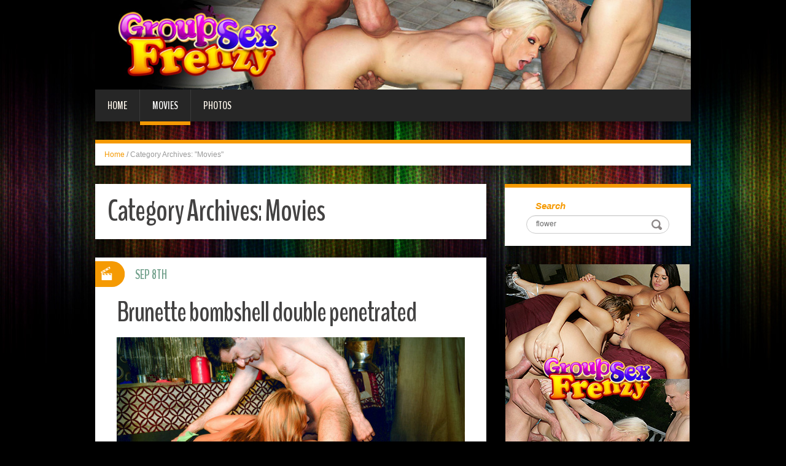

--- FILE ---
content_type: text/html; charset=UTF-8
request_url: http://blog.groupsexfrenzy.com/movies/
body_size: 8175
content:
<!DOCTYPE html>
<html lang="en-US" prefix="og: http://ogp.me/ns#">
<head>
<meta charset="UTF-8" />
<title>Movies Archives - Group Sex Frenzy</title>
<meta name="viewport" content="width=device-width, initial-scale=1.0">
<meta name="format-detection" content="telephone=no" />
<link rel="profile" href="http://gmpg.org/xfn/11" />
<link rel="pingback" href="http://blog.groupsexfrenzy.com/xmlrpc.php" />
<!--[if lt IE 9]>
<script src="http://blog.groupsexfrenzy.com/wp-content/themes/fhblogtpl/js/html5.js" type="text/javascript"></script>
<![endif]-->
<!--[if (gt IE 9)|!(IE)]>
<script src="http://blog.groupsexfrenzy.com/wp-content/themes/fhblogtpl/js/jquery.mobile.customized.min.js" type="text/javascript"></script>
<![endif]-->

<!-- This site is optimized with the Yoast SEO plugin v7.5.1 - https://yoast.com/wordpress/plugins/seo/ -->
<link rel="canonical" href="http://blog.groupsexfrenzy.com/movies/" />
<link rel="next" href="http://blog.groupsexfrenzy.com/movies/page/2/" />
<meta property="og:locale" content="en_US" />
<meta property="og:type" content="object" />
<meta property="og:title" content="Movies Archives - Group Sex Frenzy" />
<meta property="og:url" content="http://blog.groupsexfrenzy.com/movies/" />
<meta property="og:site_name" content="Group Sex Frenzy" />
<!-- / Yoast SEO plugin. -->

<link rel='dns-prefetch' href='//s.w.org' />
<link rel="alternate" type="application/rss+xml" title="Group Sex Frenzy &raquo; Feed" href="http://blog.groupsexfrenzy.com/feed/" />
<link rel="alternate" type="application/rss+xml" title="Group Sex Frenzy &raquo; Comments Feed" href="http://blog.groupsexfrenzy.com/comments/feed/" />
<link rel="alternate" type="application/rss+xml" title="Group Sex Frenzy &raquo; Movies Category Feed" href="http://blog.groupsexfrenzy.com/movies/feed/" />
		<script type="text/javascript">
			window._wpemojiSettings = {"baseUrl":"https:\/\/s.w.org\/images\/core\/emoji\/2.4\/72x72\/","ext":".png","svgUrl":"https:\/\/s.w.org\/images\/core\/emoji\/2.4\/svg\/","svgExt":".svg","source":{"concatemoji":"http:\/\/blog.groupsexfrenzy.com\/wp-includes\/js\/wp-emoji-release.min.js?ver=4.9.6"}};
			!function(a,b,c){function d(a,b){var c=String.fromCharCode;l.clearRect(0,0,k.width,k.height),l.fillText(c.apply(this,a),0,0);var d=k.toDataURL();l.clearRect(0,0,k.width,k.height),l.fillText(c.apply(this,b),0,0);var e=k.toDataURL();return d===e}function e(a){var b;if(!l||!l.fillText)return!1;switch(l.textBaseline="top",l.font="600 32px Arial",a){case"flag":return!(b=d([55356,56826,55356,56819],[55356,56826,8203,55356,56819]))&&(b=d([55356,57332,56128,56423,56128,56418,56128,56421,56128,56430,56128,56423,56128,56447],[55356,57332,8203,56128,56423,8203,56128,56418,8203,56128,56421,8203,56128,56430,8203,56128,56423,8203,56128,56447]),!b);case"emoji":return b=d([55357,56692,8205,9792,65039],[55357,56692,8203,9792,65039]),!b}return!1}function f(a){var c=b.createElement("script");c.src=a,c.defer=c.type="text/javascript",b.getElementsByTagName("head")[0].appendChild(c)}var g,h,i,j,k=b.createElement("canvas"),l=k.getContext&&k.getContext("2d");for(j=Array("flag","emoji"),c.supports={everything:!0,everythingExceptFlag:!0},i=0;i<j.length;i++)c.supports[j[i]]=e(j[i]),c.supports.everything=c.supports.everything&&c.supports[j[i]],"flag"!==j[i]&&(c.supports.everythingExceptFlag=c.supports.everythingExceptFlag&&c.supports[j[i]]);c.supports.everythingExceptFlag=c.supports.everythingExceptFlag&&!c.supports.flag,c.DOMReady=!1,c.readyCallback=function(){c.DOMReady=!0},c.supports.everything||(h=function(){c.readyCallback()},b.addEventListener?(b.addEventListener("DOMContentLoaded",h,!1),a.addEventListener("load",h,!1)):(a.attachEvent("onload",h),b.attachEvent("onreadystatechange",function(){"complete"===b.readyState&&c.readyCallback()})),g=c.source||{},g.concatemoji?f(g.concatemoji):g.wpemoji&&g.twemoji&&(f(g.twemoji),f(g.wpemoji)))}(window,document,window._wpemojiSettings);
		</script>
		<style type="text/css">
img.wp-smiley,
img.emoji {
	display: inline !important;
	border: none !important;
	box-shadow: none !important;
	height: 1em !important;
	width: 1em !important;
	margin: 0 .07em !important;
	vertical-align: -0.1em !important;
	background: none !important;
	padding: 0 !important;
}
</style>
<link rel='stylesheet' id='duena-bootstrap-css'  href='http://blog.groupsexfrenzy.com/wp-content/themes/fhblogtpl/bootstrap/css/bootstrap.css?ver=4.9.6' type='text/css' media='all' />
<link rel='stylesheet' id='flexslider-css'  href='http://blog.groupsexfrenzy.com/wp-content/themes/fhblogtpl/css/flexslider.css?ver=4.9.6' type='text/css' media='all' />
<link rel='stylesheet' id='magnific-css'  href='http://blog.groupsexfrenzy.com/wp-content/themes/fhblogtpl/css/magnific-popup.css?ver=4.9.6' type='text/css' media='all' />
<link rel='stylesheet' id='font-awesome-css'  href='http://blog.groupsexfrenzy.com/wp-content/themes/fhblogtpl/css/font-awesome.css?ver=4.0.3' type='text/css' media='all' />
<link rel='stylesheet' id='duena-style-css'  href='http://blog.groupsexfrenzy.com/wp-content/themes/fhblogtpl/style.css?ver=4.9.6' type='text/css' media='all' />
<style id='duena-style-inline-css' type='text/css'>

    a,
    .searchform .screen-reader-text,
    .post_meta i,
    .author_bio_sidebar .social_box a,
    .post-title a:hover,
    .post-footer i,
    .page_nav_wrap .post_nav ul li .current,
    .page_nav_wrap .post_nav ul li a:hover {
		color: #f59a03;
	}
	.post_type_label,
	.flex-direction-nav a,
	#content .featured_badge,
	.author_bio_sidebar .social_box,
	.flex-control-paging li a.flex-active,
	.flex-control-paging li a:hover,
	#toTop,
	.post-footer a,
	.navbar_inner > div > ul ul, 
	.navbar_inner > ul ul,
	.btn.btn-primary,
	input[type='submit'],
	input[type='reset'] {
		background-color: #f59a03;
	}
	.site-info,
	.widget,
	#slider-wrapper .flexslider,
	.navbar_inner > div > ul > li > a,
	.navbar_inner > div > ul > li > a:hover, 
	.navbar_inner > div > ul > li.sfHover > a, 
	.navbar_inner > div > ul > li.current-menu-item > a, 
	.navbar_inner > div > ul > li.current_page_item > a,
	.navbar_inner > ul > li > a,
	.navbar_inner > ul > li > a:hover, 
	.navbar_inner > ul > li.sfHover > a, 
	.navbar_inner > ul > li.current-menu-item > a, 
	.navbar_inner > ul > li.current_page_item > a,
	.breadcrumb,
	#comments,
	.post-footer a,
	.author-info {
		border-color: #f59a03;
	}
	a:hover,
	a:focus {
		color: #71A08B;
	}

	.btn.btn-primary:hover,
	input[type='submit']:hover,
	input[type='reset']:hover,
	.slider-caption .btn.btn-primary:hover {
		background-color: #71A08B;
	}

	textarea:focus,
	input[type='text']:focus,
	input[type='password']:focus,
	input[type='datetime']:focus,
	input[type='datetime-local']:focus,
	input[type='date']:focus,
	input[type='month']:focus,
	input[type='time']:focus,
	input[type='week']:focus,
	input[type='number']:focus,
	input[type='email']:focus,
	input[type='url']:focus,
	input[type='search']:focus,
	input[type='tel']:focus,
	input[type='color']:focus,
	.uneditable-input:focus {
		border-color: #f59a03;
		box-shadow: inset 0 1px 1px rgba(0,0,0,.075), 0 0 2px #f59a03;
	}
	
</style>
<!--[if lt IE 9]>
<link rel='stylesheet' id='duena_ie-css'  href='http://blog.groupsexfrenzy.com/wp-content/themes/fhblogtpl/css/ie.css?ver=4.9.6' type='text/css' media='all' />
<![endif]-->
<script type='text/javascript' src='http://blog.groupsexfrenzy.com/wp-includes/js/jquery/jquery.js?ver=1.12.4'></script>
<script type='text/javascript' src='http://blog.groupsexfrenzy.com/wp-includes/js/jquery/jquery-migrate.min.js?ver=1.4.1'></script>
<link rel='https://api.w.org/' href='http://blog.groupsexfrenzy.com/wp-json/' />
<link rel="EditURI" type="application/rsd+xml" title="RSD" href="http://blog.groupsexfrenzy.com/xmlrpc.php?rsd" />
<link rel="wlwmanifest" type="application/wlwmanifest+xml" href="http://blog.groupsexfrenzy.com/wp-includes/wlwmanifest.xml" /> 
<meta name="generator" content="WordPress 4.9.6" />
<script src='http://fhblog.com/?dm=4e37f9d14daf23d51e2f1e346366543c&amp;action=load&amp;blogid=49&amp;siteid=1&amp;t=1492019047&amp;back=http%3A%2F%2Fblog.groupsexfrenzy.com%2Fmovies%2F' type='text/javascript'></script>
		<!-- GA Google Analytics @ https://m0n.co/ga -->
		<script>
			(function(i,s,o,g,r,a,m){i['GoogleAnalyticsObject']=r;i[r]=i[r]||function(){
			(i[r].q=i[r].q||[]).push(arguments)},i[r].l=1*new Date();a=s.createElement(o),
			m=s.getElementsByTagName(o)[0];a.async=1;a.src=g;m.parentNode.insertBefore(a,m)
			})(window,document,'script','https://www.google-analytics.com/analytics.js','ga');
			ga('create', 'UA-6347011-39', 'auto');
			ga('send', 'pageview');
		</script>

			<style type="text/css">.recentcomments a{display:inline !important;padding:0 !important;margin:0 !important;}</style>
		</head>

<body class="archive category category-movies category-1 group-blog">

<div class="page-wrapper">
		<header id="header" role="banner">
		<div class="container clearfix">
			<div class="logo">

<a href="http://www.groupsexfrenzy.com/t1/?nats=LjEuNDguNDkuMC4wLjguMC4w" title="Group Sex Frenzy" rel="home"><img src="/headers/groupsexfrenzy.com.jpg" alt=""></a>

			</div>

	        <div class="clear"></div>
			<nav id="site-navigation" class="main-nav" role="navigation">
				<div class="navbar_inner">
<div class="sf-menu"><ul>
<li class=""><a href="http://blog.groupsexfrenzy.com/?nats=LjEuNDguNDkuMC4wLjguMC4w">Home</a></li>
<li class="cat_item cat-item-1 current_page_item"><a href="/movies/?nats=LjEuNDguNDkuMC4wLjguMC4w">Movies</a></li><li class="cat_item cat-item-4"><a href="/photos/?nats=LjEuNDguNDkuMC4wLjguMC4w">Photos</a></li></ul></div>
				</div>
			</nav><!-- #site-navigation -->
		</div>
	</header><!-- #masthead -->

	<div id="main" class="site-main">
		<div class="container">
							<ul class="breadcrumb breadcrumb__t"><li><a href="http://blog.groupsexfrenzy.com">Home</a></li> <li class="divider">/</li> <li class="active">Category Archives: "Movies"</li></ul>						<div class="row">
	<div id="primary" class="col-md-8 right">
		<div id="content" class="site-content" role="main">

		
			<header class="page-header">
				<h1 class="page-title">
					Category Archives: <span>Movies</span>				</h1>
							</header><!-- .page-header -->

									<article id="post-14945" class="post__holder post-14945 post type-post status-publish format-standard hentry category-movies tag-group-sex">

					
				<header class="post-header ">
															
					<h3 class="post-title"><a href="http://blog.groupsexfrenzy.com/2022/09/08/brunette-bombshell-double-penetrated/?nats=LjEuNDguNDkuMC4wLjguMC4w" title="Permalink to: Brunette bombshell double penetrated">Brunette bombshell double penetrated</a></h3>
					
									
				</header>
				
								
				<!-- Post Content -->
				<div class="post_content">
											<div class="excerpt">
						      <video controls preload="none" src="http://tube.gangbangedbabes.com/2021/HDV31147_4K_11.mp4" poster="http://tube.gangbangedbabes.com/2021/HDV31147_4K_11.jpg"></video><br>In this video, we have a busty brunette getting double penetrated with two huge dicks. Next, we see her giving two guys turns in shoving those huge poles down her throat.      						</div>
																<a href="http://blog.groupsexfrenzy.com/2022/09/08/brunette-bombshell-double-penetrated/?nats=LjEuNDguNDkuMC4wLjguMC4w" class="more_link">Read More</a>
									</div>
				
								
				
<span class="post_type_label video"></span>
<span class="post_date"><time datetime="2022-09-08T04:40:21">Sep 8th</time></span>
	<!-- Post Meta -->
	
		<!--// Post Meta -->

			</article>

						<article id="post-14946" class="post__holder post-14946 post type-post status-publish format-standard hentry category-movies tag-group-sex">

					
				<header class="post-header ">
															
					<h3 class="post-title"><a href="http://blog.groupsexfrenzy.com/2022/09/08/office-girls-having-a-ball/?nats=LjEuNDguNDkuMC4wLjguMC4w" title="Permalink to: Office girls having a ball">Office girls having a ball</a></h3>
					
									
				</header>
				
								
				<!-- Post Content -->
				<div class="post_content">
											<div class="excerpt">
						      <video controls preload="none" src="http://tube.gangbangedbabes.com/2021/HDV31265_4K_8.mp4" poster="http://tube.gangbangedbabes.com/2021/HDV31265_4K_8.jpg"></video><br>Okay, we have Claudia Adams and Bobbi Eden having fun with their co-workers. Claudia and Bobbi are horny office ladies that love screwing every guys in the office.      						</div>
																<a href="http://blog.groupsexfrenzy.com/2022/09/08/office-girls-having-a-ball/?nats=LjEuNDguNDkuMC4wLjguMC4w" class="more_link">Read More</a>
									</div>
				
								
				
<span class="post_type_label video"></span>
<span class="post_date"><time datetime="2022-09-08T04:40:21">Sep 8th</time></span>
	<!-- Post Meta -->
	
		<!--// Post Meta -->

			</article>

						<article id="post-14947" class="post__holder post-14947 post type-post status-publish format-standard hentry category-movies tag-group-sex">

					
				<header class="post-header ">
															
					<h3 class="post-title"><a href="http://blog.groupsexfrenzy.com/2022/09/08/sexy-nurses-having-a-quicky/?nats=LjEuNDguNDkuMC4wLjguMC4w" title="Permalink to: Sexy nurses having a quicky">Sexy nurses having a quicky</a></h3>
					
									
				</header>
				
								
				<!-- Post Content -->
				<div class="post_content">
											<div class="excerpt">
						      <video controls preload="none" src="http://tube.gangbangedbabes.com/2021/HDV31285_4K_4.mp4" poster="http://tube.gangbangedbabes.com/2021/HDV31285_4K_4.jpg"></video><br>Is there anything hotter than watching these sexy nurses get fucked at the same time? Sarah Twain and Jane Darling take a break to screw their co-workers in an alley.      						</div>
																<a href="http://blog.groupsexfrenzy.com/2022/09/08/sexy-nurses-having-a-quicky/?nats=LjEuNDguNDkuMC4wLjguMC4w" class="more_link">Read More</a>
									</div>
				
								
				
<span class="post_type_label video"></span>
<span class="post_date"><time datetime="2022-09-08T04:40:21">Sep 8th</time></span>
	<!-- Post Meta -->
	
		<!--// Post Meta -->

			</article>

						<article id="post-14948" class="post__holder post-14948 post type-post status-publish format-standard hentry category-movies tag-group-sex">

					
				<header class="post-header ">
															
					<h3 class="post-title"><a href="http://blog.groupsexfrenzy.com/2022/09/08/newcomer-melissa-black-gangbanged/?nats=LjEuNDguNDkuMC4wLjguMC4w" title="Permalink to: Newcomer Melissa Black gangbanged">Newcomer Melissa Black gangbanged</a></h3>
					
									
				</header>
				
								
				<!-- Post Content -->
				<div class="post_content">
											<div class="excerpt">
						      <video controls preload="none" src="http://tube.gangbangedbabes.com/2021/HDV31311_4K_5.mp4" poster="http://tube.gangbangedbabes.com/2021/HDV31311_4K_5.jpg"></video><br>Melissa Black is new to porn and she obviously has a lot of potential. You&#039;ll get to watch her grace Ben Dover&#039;s casting couch and do her first gangbang scene.      						</div>
																<a href="http://blog.groupsexfrenzy.com/2022/09/08/newcomer-melissa-black-gangbanged/?nats=LjEuNDguNDkuMC4wLjguMC4w" class="more_link">Read More</a>
									</div>
				
								
				
<span class="post_type_label video"></span>
<span class="post_date"><time datetime="2022-09-08T04:40:21">Sep 8th</time></span>
	<!-- Post Meta -->
	
		<!--// Post Meta -->

			</article>

						<article id="post-14949" class="post__holder post-14949 post type-post status-publish format-standard hentry category-movies tag-group-sex">

					
				<header class="post-header ">
															
					<h3 class="post-title"><a href="http://blog.groupsexfrenzy.com/2022/09/08/twin-porn-stars-having-an-orgy/?nats=LjEuNDguNDkuMC4wLjguMC4w" title="Permalink to: Twin porn stars having an orgy">Twin porn stars having an orgy</a></h3>
					
									
				</header>
				
								
				<!-- Post Content -->
				<div class="post_content">
											<div class="excerpt">
						      <video controls preload="none" src="http://tube.groupsexfrenzy.com/2021/HDV31145_4K_2.mp4" poster="http://tube.groupsexfrenzy.com/2021/HDV31145_4K_2.jpg"></video><br>In this 4K video, you&#039;ll be watching these hot and busty porn stars have an intense orgy. Tanya Cox, Stacey Saran and twin sisters Kit and Kat Lee got together for a surprise orgy that is guaranteed to blow your mind. Don&#039;t you dare miss it!      						</div>
																<a href="http://blog.groupsexfrenzy.com/2022/09/08/twin-porn-stars-having-an-orgy/?nats=LjEuNDguNDkuMC4wLjguMC4w" class="more_link">Read More</a>
									</div>
				
								
				
<span class="post_type_label video"></span>
<span class="post_date"><time datetime="2022-09-08T04:40:21">Sep 8th</time></span>
	<!-- Post Meta -->
	
		<!--// Post Meta -->

			</article>

						<article id="post-14950" class="post__holder post-14950 post type-post status-publish format-standard hentry category-movies tag-group-sex">

					
				<header class="post-header ">
															
					<h3 class="post-title"><a href="http://blog.groupsexfrenzy.com/2022/09/08/tanya-cox-gets-double-teamed/?nats=LjEuNDguNDkuMC4wLjguMC4w" title="Permalink to: Tanya Cox gets double teamed">Tanya Cox gets double teamed</a></h3>
					
									
				</header>
				
								
				<!-- Post Content -->
				<div class="post_content">
											<div class="excerpt">
						      <video controls preload="none" src="http://tube.groupsexfrenzy.com/2021/HDV31145_4K_5.mp4" poster="http://tube.groupsexfrenzy.com/2021/HDV31145_4K_5.jpg"></video><br>Nothing like watching these hot porn stars go all out in an orgy. Tanya Cox and her friends are back and this time, you&#039;ll get to watch these ladies suck and fuck like there&#039;s no tomorrow.      						</div>
																<a href="http://blog.groupsexfrenzy.com/2022/09/08/tanya-cox-gets-double-teamed/?nats=LjEuNDguNDkuMC4wLjguMC4w" class="more_link">Read More</a>
									</div>
				
								
				
<span class="post_type_label video"></span>
<span class="post_date"><time datetime="2022-09-08T04:40:21">Sep 8th</time></span>
	<!-- Post Meta -->
	
		<!--// Post Meta -->

			</article>

						<article id="post-14951" class="post__holder post-14951 post type-post status-publish format-standard hentry category-movies tag-group-sex">

					
				<header class="post-header ">
															
					<h3 class="post-title"><a href="http://blog.groupsexfrenzy.com/2022/09/08/hot-porn-stars-having-an-orgy-in-a-club/?nats=LjEuNDguNDkuMC4wLjguMC4w" title="Permalink to: Hot porn stars having an orgy in a club">Hot porn stars having an orgy in a club</a></h3>
					
									
				</header>
				
								
				<!-- Post Content -->
				<div class="post_content">
											<div class="excerpt">
						      <video controls preload="none" src="http://tube.groupsexfrenzy.com/2021/HDV31146_4K_5.mp4" poster="http://tube.groupsexfrenzy.com/2021/HDV31146_4K_5.jpg"></video><br>Yup, that&#039;s right. We have the finest assortment of babes exposing themselves and getting the fucking of a lifetime in this group sex video.      						</div>
																<a href="http://blog.groupsexfrenzy.com/2022/09/08/hot-porn-stars-having-an-orgy-in-a-club/?nats=LjEuNDguNDkuMC4wLjguMC4w" class="more_link">Read More</a>
									</div>
				
								
				
<span class="post_type_label video"></span>
<span class="post_date"><time datetime="2022-09-08T04:40:21">Sep 8th</time></span>
	<!-- Post Meta -->
	
		<!--// Post Meta -->

			</article>

						<article id="post-14952" class="post__holder post-14952 post type-post status-publish format-standard hentry category-movies tag-group-sex">

					
				<header class="post-header ">
															
					<h3 class="post-title"><a href="http://blog.groupsexfrenzy.com/2022/09/08/blonde-sluts-intense-orgy/?nats=LjEuNDguNDkuMC4wLjguMC4w" title="Permalink to: Blonde sluts intense orgy">Blonde sluts intense orgy</a></h3>
					
									
				</header>
				
								
				<!-- Post Content -->
				<div class="post_content">
											<div class="excerpt">
						      <video controls preload="none" src="http://tube.groupsexfrenzy.com/2021/HDV31147_4K_5.mp4" poster="http://tube.groupsexfrenzy.com/2021/HDV31147_4K_5.jpg"></video><br>Is there anything hotter than watching these hot girls do what they do best? You&#039;ll get to watch these bevy of beauties show off those big breasts and get their holes stuffed with dicks.      						</div>
																<a href="http://blog.groupsexfrenzy.com/2022/09/08/blonde-sluts-intense-orgy/?nats=LjEuNDguNDkuMC4wLjguMC4w" class="more_link">Read More</a>
									</div>
				
								
				
<span class="post_type_label video"></span>
<span class="post_date"><time datetime="2022-09-08T04:40:21">Sep 8th</time></span>
	<!-- Post Meta -->
	
		<!--// Post Meta -->

			</article>

						<article id="post-14953" class="post__holder post-14953 post type-post status-publish format-standard hentry category-movies tag-group-sex">

					
				<header class="post-header ">
															
					<h3 class="post-title"><a href="http://blog.groupsexfrenzy.com/2022/09/08/porn-stars-sharing-a-big-cock/?nats=LjEuNDguNDkuMC4wLjguMC4w" title="Permalink to: Porn stars sharing a big cock">Porn stars sharing a big cock</a></h3>
					
									
				</header>
				
								
				<!-- Post Content -->
				<div class="post_content">
											<div class="excerpt">
						      <video controls preload="none" src="http://tube.groupsexfrenzy.com/2021/HDV31259_4K_8.mp4" poster="http://tube.groupsexfrenzy.com/2021/HDV31259_4K_8.jpg"></video><br>In this video, we have Kristina Rose and Jennifer Dark working together and sharing a big cock. Kristina and Jennifer are equally hot and horny babes that love sharing this rock-hard pole.      						</div>
																<a href="http://blog.groupsexfrenzy.com/2022/09/08/porn-stars-sharing-a-big-cock/?nats=LjEuNDguNDkuMC4wLjguMC4w" class="more_link">Read More</a>
									</div>
				
								
				
<span class="post_type_label video"></span>
<span class="post_date"><time datetime="2022-09-08T04:40:21">Sep 8th</time></span>
	<!-- Post Meta -->
	
		<!--// Post Meta -->

			</article>

						<article id="post-14954" class="post__holder post-14954 post type-post status-publish format-standard hentry category-movies tag-group-sex">

					
				<header class="post-header ">
															
					<h3 class="post-title"><a href="http://blog.groupsexfrenzy.com/2022/09/08/nikita-gets-gangbanged/?nats=LjEuNDguNDkuMC4wLjguMC4w" title="Permalink to: Nikita gets gangbanged">Nikita gets gangbanged</a></h3>
					
									
				</header>
				
								
				<!-- Post Content -->
				<div class="post_content">
											<div class="excerpt">
						      <video controls preload="none" src="http://tube.gangbangedbabes.com/2021/HDV4518_8.mp4" poster="http://tube.gangbangedbabes.com/2021/HDV4518_8.jpg"></video><br>In this video, we have Nikita Matigova doing what she loves most. Nikita loves a chance of getting up to neck in cum and that&#039;s exactly what these guys are gonna give her.      						</div>
																<a href="http://blog.groupsexfrenzy.com/2022/09/08/nikita-gets-gangbanged/?nats=LjEuNDguNDkuMC4wLjguMC4w" class="more_link">Read More</a>
									</div>
				
								
				
<span class="post_type_label video"></span>
<span class="post_date"><time datetime="2022-09-08T04:39:57">Sep 8th</time></span>
	<!-- Post Meta -->
	
		<!--// Post Meta -->

			</article>

						<article id="post-14955" class="post__holder post-14955 post type-post status-publish format-standard hentry category-movies tag-group-sex">

					
				<header class="post-header ">
															
					<h3 class="post-title"><a href="http://blog.groupsexfrenzy.com/2022/09/08/nikita-sizing-up-two-dicks/?nats=LjEuNDguNDkuMC4wLjguMC4w" title="Permalink to: Nikita sizing up two dicks">Nikita sizing up two dicks</a></h3>
					
									
				</header>
				
								
				<!-- Post Content -->
				<div class="post_content">
											<div class="excerpt">
						      <video controls preload="none" src="http://tube.groupsexfrenzy.com/2021/HDV4518_5.mp4" poster="http://tube.groupsexfrenzy.com/2021/HDV4518_5.jpg"></video><br>What&#039;s better than watching this pretty girl work two dicks at once? Nikita Matigova is a woman with an appetite and the only way to satisfy her is to give her two dicks to suck on to and fuck.      						</div>
																<a href="http://blog.groupsexfrenzy.com/2022/09/08/nikita-sizing-up-two-dicks/?nats=LjEuNDguNDkuMC4wLjguMC4w" class="more_link">Read More</a>
									</div>
				
								
				
<span class="post_type_label video"></span>
<span class="post_date"><time datetime="2022-09-08T04:39:57">Sep 8th</time></span>
	<!-- Post Meta -->
	
		<!--// Post Meta -->

			</article>

						<article id="post-14956" class="post__holder post-14956 post type-post status-publish format-standard hentry category-movies tag-group-sex">

					
				<header class="post-header ">
															
					<h3 class="post-title"><a href="http://blog.groupsexfrenzy.com/2022/09/08/sexy-chicks-having-an-intense-three-way/?nats=LjEuNDguNDkuMC4wLjguMC4w" title="Permalink to: Sexy chicks having an intense three-way">Sexy chicks having an intense three-way</a></h3>
					
									
				</header>
				
								
				<!-- Post Content -->
				<div class="post_content">
											<div class="excerpt">
						      <video controls preload="none" src="http://tube.groupsexfrenzy.com/2021/HDV4519_12.mp4" poster="http://tube.groupsexfrenzy.com/2021/HDV4519_12.jpg"></video><br>In this video, we have Vera Federova and Alina Vasileva taking turns on a cock. Vera and Alina are a match-made in heaven when it comes to sucking and fucking cocks.      						</div>
																<a href="http://blog.groupsexfrenzy.com/2022/09/08/sexy-chicks-having-an-intense-three-way/?nats=LjEuNDguNDkuMC4wLjguMC4w" class="more_link">Read More</a>
									</div>
				
								
				
<span class="post_type_label video"></span>
<span class="post_date"><time datetime="2022-09-08T04:39:57">Sep 8th</time></span>
	<!-- Post Meta -->
	
		<!--// Post Meta -->

			</article>

						<article id="post-14970" class="post__holder post-14970 post type-post status-publish format-standard hentry category-movies tag-group-sex">

					
				<header class="post-header ">
															
					<h3 class="post-title"><a href="http://blog.groupsexfrenzy.com/2022/09/08/hot-chick-sharing-dicks-in-a-clinic/?nats=LjEuNDguNDkuMC4wLjguMC4w" title="Permalink to: Hot chick sharing dicks in a clinic">Hot chick sharing dicks in a clinic</a></h3>
					
									
				</header>
				
								
				<!-- Post Content -->
				<div class="post_content">
											<div class="excerpt">
						      <video controls preload="none" src="http://tube.groupsexfrenzy.com/HDV30045_15.mp4" poster="http://tube.groupsexfrenzy.com/HDV30045_15.jpg"></video><br>Alright, we have this movie of Tammie Lee and her friends going all out in an all-star orgy. Tammie joins Stacey Saran, Jasmine Black, and Sammy Jayne in the clinic to admire each other&#039;s dripping wet cunts and share dicks.      						</div>
																<a href="http://blog.groupsexfrenzy.com/2022/09/08/hot-chick-sharing-dicks-in-a-clinic/?nats=LjEuNDguNDkuMC4wLjguMC4w" class="more_link">Read More</a>
									</div>
				
								
				
<span class="post_type_label video"></span>
<span class="post_date"><time datetime="2022-09-08T04:39:51">Sep 8th</time></span>
	<!-- Post Meta -->
	
		<!--// Post Meta -->

			</article>

						<article id="post-14971" class="post__holder post-14971 post type-post status-publish format-standard hentry category-movies tag-group-sex">

					
				<header class="post-header ">
															
					<h3 class="post-title"><a href="http://blog.groupsexfrenzy.com/2022/09/08/busty-jasmine-black-grinds-on-a-cock/?nats=LjEuNDguNDkuMC4wLjguMC4w" title="Permalink to: Busty Jasmine Black grinds on a cock">Busty Jasmine Black grinds on a cock</a></h3>
					
									
				</header>
				
								
				<!-- Post Content -->
				<div class="post_content">
											<div class="excerpt">
						      <video controls preload="none" src="http://tube.groupsexfrenzy.com/HDV30045_16.mp4" poster="http://tube.groupsexfrenzy.com/HDV30045_16.jpg"></video><br>What&#039;s better than watching Jasmine Black ride a cock? We have this video of Jasmine Black showing off her pair of huge breasts while she gets her share of fucking in this explicit all-star orgy.      						</div>
																<a href="http://blog.groupsexfrenzy.com/2022/09/08/busty-jasmine-black-grinds-on-a-cock/?nats=LjEuNDguNDkuMC4wLjguMC4w" class="more_link">Read More</a>
									</div>
				
								
				
<span class="post_type_label video"></span>
<span class="post_date"><time datetime="2022-09-08T04:39:51">Sep 8th</time></span>
	<!-- Post Meta -->
	
		<!--// Post Meta -->

			</article>

						<article id="post-14972" class="post__holder post-14972 post type-post status-publish format-standard hentry category-movies tag-group-sex">

					
				<header class="post-header ">
															
					<h3 class="post-title"><a href="http://blog.groupsexfrenzy.com/2022/09/08/stacey-saran-all-star-orgy-movie/?nats=LjEuNDguNDkuMC4wLjguMC4w" title="Permalink to: Stacey Saran all-star orgy movie">Stacey Saran all-star orgy movie</a></h3>
					
									
				</header>
				
								
				<!-- Post Content -->
				<div class="post_content">
											<div class="excerpt">
						      <video controls preload="none" src="http://tube.groupsexfrenzy.com/HDV30045_17.mp4" poster="http://tube.groupsexfrenzy.com/HDV30045_17.jpg"></video><br>Yup, you read that right. We have Stacey Saran and her equally hot porn star peers Jasmine Black, Tammie Lee, and Sammy Jayne engaging in an intense all-star orgy in what looks like a clinic.      						</div>
																<a href="http://blog.groupsexfrenzy.com/2022/09/08/stacey-saran-all-star-orgy-movie/?nats=LjEuNDguNDkuMC4wLjguMC4w" class="more_link">Read More</a>
									</div>
				
								
				
<span class="post_type_label video"></span>
<span class="post_date"><time datetime="2022-09-08T04:39:51">Sep 8th</time></span>
	<!-- Post Meta -->
	
		<!--// Post Meta -->

			</article>

						<article id="post-14973" class="post__holder post-14973 post type-post status-publish format-standard hentry category-movies tag-group-sex">

					
				<header class="post-header ">
															
					<h3 class="post-title"><a href="http://blog.groupsexfrenzy.com/2022/09/08/big-titty-pornstars-having-an-orgy-2/?nats=LjEuNDguNDkuMC4wLjguMC4w" title="Permalink to: Big titty pornstars having an orgy">Big titty pornstars having an orgy</a></h3>
					
									
				</header>
				
								
				<!-- Post Content -->
				<div class="post_content">
											<div class="excerpt">
						      <video controls preload="none" src="http://tube.groupsexfrenzy.com/HDV30045_18.mp4" poster="http://tube.groupsexfrenzy.com/HDV30045_18.jpg"></video><br>In this video, we have the finest assembly of beauties doing what they love most! Stacey Saran, Jasmine Black, Tammie Lee, and Sammy Jayne are hot porn stars with big breasts who don&#039;t mind sharing a cock to suck on and fuck.      						</div>
																<a href="http://blog.groupsexfrenzy.com/2022/09/08/big-titty-pornstars-having-an-orgy-2/?nats=LjEuNDguNDkuMC4wLjguMC4w" class="more_link">Read More</a>
									</div>
				
								
				
<span class="post_type_label video"></span>
<span class="post_date"><time datetime="2022-09-08T04:39:51">Sep 8th</time></span>
	<!-- Post Meta -->
	
		<!--// Post Meta -->

			</article>

						<article id="post-14957" class="post__holder post-14957 post type-post status-publish format-standard hentry category-movies tag-group-sex">

					
				<header class="post-header ">
															
					<h3 class="post-title"><a href="http://blog.groupsexfrenzy.com/2022/09/08/jasmine-black-big-boobs-massage/?nats=LjEuNDguNDkuMC4wLjguMC4w" title="Permalink to: Jasmine Black big boobs massage">Jasmine Black big boobs massage</a></h3>
					
									
				</header>
				
								
				<!-- Post Content -->
				<div class="post_content">
											<div class="excerpt">
						      <video controls preload="none" src="http://tube.groupsexfrenzy.com/HDV30045_2.mp4" poster="http://tube.groupsexfrenzy.com/HDV30045_2.jpg"></video><br>Nothing like watching a bunch of busty chicks play with their big breasts. Jasmine Black takes part in this kinky group sex scene that involves a group of hot and busty porn stars dressed up in sexy medical uniforms.      						</div>
																<a href="http://blog.groupsexfrenzy.com/2022/09/08/jasmine-black-big-boobs-massage/?nats=LjEuNDguNDkuMC4wLjguMC4w" class="more_link">Read More</a>
									</div>
				
								
				
<span class="post_type_label video"></span>
<span class="post_date"><time datetime="2022-09-08T04:39:51">Sep 8th</time></span>
	<!-- Post Meta -->
	
		<!--// Post Meta -->

			</article>

						<article id="post-14974" class="post__holder post-14974 post type-post status-publish format-standard hentry category-movies tag-group-sex">

					
				<header class="post-header ">
															
					<h3 class="post-title"><a href="http://blog.groupsexfrenzy.com/2022/09/08/jasmine-black-riding-a-cock-in-an-orgy/?nats=LjEuNDguNDkuMC4wLjguMC4w" title="Permalink to: Jasmine Black riding a cock in an orgy">Jasmine Black riding a cock in an orgy</a></h3>
					
									
				</header>
				
								
				<!-- Post Content -->
				<div class="post_content">
											<div class="excerpt">
						      <video controls preload="none" src="http://tube.groupsexfrenzy.com/HDV30045_19.mp4" poster="http://tube.groupsexfrenzy.com/HDV30045_19.jpg"></video><br>Yup, that&#039;s right! Jasmine and her friends are back with another intense orgy movie. You&#039;ll get to watch this curvy and very busty beauty enjoy her share of dick and give a big cock a ride.      						</div>
																<a href="http://blog.groupsexfrenzy.com/2022/09/08/jasmine-black-riding-a-cock-in-an-orgy/?nats=LjEuNDguNDkuMC4wLjguMC4w" class="more_link">Read More</a>
									</div>
				
								
				
<span class="post_type_label video"></span>
<span class="post_date"><time datetime="2022-09-08T04:39:51">Sep 8th</time></span>
	<!-- Post Meta -->
	
		<!--// Post Meta -->

			</article>

						<article id="post-14958" class="post__holder post-14958 post type-post status-publish format-standard hentry category-movies tag-group-sex">

					
				<header class="post-header ">
															
					<h3 class="post-title"><a href="http://blog.groupsexfrenzy.com/2022/09/08/hot-porn-stars-showing-off-their-breasts/?nats=LjEuNDguNDkuMC4wLjguMC4w" title="Permalink to: Hot porn stars showing off their breasts">Hot porn stars showing off their breasts</a></h3>
					
									
				</header>
				
								
				<!-- Post Content -->
				<div class="post_content">
											<div class="excerpt">
						      <video controls preload="none" src="http://tube.groupsexfrenzy.com/HDV30045_3.mp4" poster="http://tube.groupsexfrenzy.com/HDV30045_3.jpg"></video><br>Yup, that&#039;s right! We have more of Jasmine Black and her equally hot friends having fun in the clinic. You&#039;ll get to watch these ladies admire each other&#039;s big breasts and get turned on!      						</div>
																<a href="http://blog.groupsexfrenzy.com/2022/09/08/hot-porn-stars-showing-off-their-breasts/?nats=LjEuNDguNDkuMC4wLjguMC4w" class="more_link">Read More</a>
									</div>
				
								
				
<span class="post_type_label video"></span>
<span class="post_date"><time datetime="2022-09-08T04:39:51">Sep 8th</time></span>
	<!-- Post Meta -->
	
		<!--// Post Meta -->

			</article>

						<article id="post-14975" class="post__holder post-14975 post type-post status-publish format-standard hentry category-movies tag-group-sex">

					
				<header class="post-header ">
															
					<h3 class="post-title"><a href="http://blog.groupsexfrenzy.com/2022/09/08/busty-pornstars-milking-a-cock/?nats=LjEuNDguNDkuMC4wLjguMC4w" title="Permalink to: Busty pornstars milking a cock">Busty pornstars milking a cock</a></h3>
					
									
				</header>
				
								
				<!-- Post Content -->
				<div class="post_content">
											<div class="excerpt">
						      <video controls preload="none" src="http://tube.groupsexfrenzy.com/HDV30045_20.mp4" poster="http://tube.groupsexfrenzy.com/HDV30045_20.jpg"></video><br>Nothing like watching Stacey Saran and Jasmine Black work on a cock! Stacey and Jasmine are all about sharing and here, you&#039;ll get to watch these equally hot ladies take equal turns in milking a cock.      						</div>
																<a href="http://blog.groupsexfrenzy.com/2022/09/08/busty-pornstars-milking-a-cock/?nats=LjEuNDguNDkuMC4wLjguMC4w" class="more_link">Read More</a>
									</div>
				
								
				
<span class="post_type_label video"></span>
<span class="post_date"><time datetime="2022-09-08T04:39:51">Sep 8th</time></span>
	<!-- Post Meta -->
	
		<!--// Post Meta -->

			</article>

			
				
    		<div class="page_nav_wrap">
		<div class="post_nav">
			<ul class='page-numbers'>
	<li><span aria-current='page' class='page-numbers current'>1</span></li>
	<li><a class='page-numbers' href='http://blog.groupsexfrenzy.com/movies/page/2/'>2</a></li>
	<li><span class="page-numbers dots">&hellip;</span></li>
	<li><a class='page-numbers' href='http://blog.groupsexfrenzy.com/movies/page/15/'>15</a></li>
	<li><a class="next page-numbers" href="http://blog.groupsexfrenzy.com/movies/page/2/">Next &rarr;</a></li>
</ul>
		</div><!-- .pagination -->
	</div><!-- .navigation -->
	  <!-- Posts navigation -->		</div><!-- #content -->
	</div><!-- #primary -->

	<div id="secondary" class="widget-area col-md-4" role="complementary">
						
			<aside id="search" class="widget widget_search">
					<form method="get" id="searchform" class="searchform" action="http://allpornsitespass.fhblog.com/?nats=MC4wLjQuNS4wLjAuMC4wLjA" role="search">
		<label for="s" class="screen-reader-text">Search</label>
		<input type="search" class="field" name="s" value="flower" id="s" placeholder="Search &hellip;" />
        <input type="hidden" name="nats" value="LjEuNDguNDkuMC4wLjguMC4w">
		<input type="submit" class="submit" id="searchsubmit" value="Search" />
	</form>
			</aside>
<div class="widbanner widbA">
<a href="http://www.groupsexfrenzy.com/t1/?nats=LjEuNDguNDkuMC4wLjguMC4w" target="_blank"><img src="/banners/groupsexfrenzy.com2.gif" alt="Click Here" /></a>
</div>
			<aside id="archives" class="widget">
				<h1 class="widget-title">Archives</h1>
				<ul>
						<li><a href='http://blog.groupsexfrenzy.com/2022/09/'>September 2022</a></li>
	<li><a href='http://blog.groupsexfrenzy.com/2022/01/'>January 2022</a></li>
	<li><a href='http://blog.groupsexfrenzy.com/2021/12/'>December 2021</a></li>
	<li><a href='http://blog.groupsexfrenzy.com/2021/11/'>November 2021</a></li>
	<li><a href='http://blog.groupsexfrenzy.com/2021/10/'>October 2021</a></li>
	<li><a href='http://blog.groupsexfrenzy.com/2021/09/'>September 2021</a></li>
	<li><a href='http://blog.groupsexfrenzy.com/2021/08/'>August 2021</a></li>
	<li><a href='http://blog.groupsexfrenzy.com/2021/07/'>July 2021</a></li>
	<li><a href='http://blog.groupsexfrenzy.com/2021/06/'>June 2021</a></li>
	<li><a href='http://blog.groupsexfrenzy.com/2017/02/'>February 2017</a></li>
	<li><a href='http://blog.groupsexfrenzy.com/2017/01/'>January 2017</a></li>
	<li><a href='http://blog.groupsexfrenzy.com/2016/12/'>December 2016</a></li>
	<li><a href='http://blog.groupsexfrenzy.com/2016/11/'>November 2016</a></li>
	<li><a href='http://blog.groupsexfrenzy.com/2016/10/'>October 2016</a></li>
	<li><a href='http://blog.groupsexfrenzy.com/2014/01/'>January 2014</a></li>
	<li><a href='http://blog.groupsexfrenzy.com/2013/12/'>December 2013</a></li>
	<li><a href='http://blog.groupsexfrenzy.com/2013/11/'>November 2013</a></li>
	<li><a href='http://blog.groupsexfrenzy.com/2013/10/'>October 2013</a></li>
	<li><a href='http://blog.groupsexfrenzy.com/2013/09/'>September 2013</a></li>
	<li><a href='http://blog.groupsexfrenzy.com/2012/04/'>April 2012</a></li>
	<li><a href='http://blog.groupsexfrenzy.com/2012/03/'>March 2012</a></li>
	<li><a href='http://blog.groupsexfrenzy.com/2012/02/'>February 2012</a></li>
	<li><a href='http://blog.groupsexfrenzy.com/2012/01/'>January 2012</a></li>
	<li><a href='http://blog.groupsexfrenzy.com/2011/12/'>December 2011</a></li>
	<li><a href='http://blog.groupsexfrenzy.com/2011/11/'>November 2011</a></li>
	<li><a href='http://blog.groupsexfrenzy.com/2011/10/'>October 2011</a></li>
	<li><a href='http://blog.groupsexfrenzy.com/2011/09/'>September 2011</a></li>
	<li><a href='http://blog.groupsexfrenzy.com/2011/08/'>August 2011</a></li>
	<li><a href='http://blog.groupsexfrenzy.com/2011/07/'>July 2011</a></li>
	<li><a href='http://blog.groupsexfrenzy.com/2011/06/'>June 2011</a></li>
	<li><a href='http://blog.groupsexfrenzy.com/2011/05/'>May 2011</a></li>
	<li><a href='http://blog.groupsexfrenzy.com/2011/04/'>April 2011</a></li>
	<li><a href='http://blog.groupsexfrenzy.com/2011/03/'>March 2011</a></li>
	<li><a href='http://blog.groupsexfrenzy.com/2011/02/'>February 2011</a></li>
	<li><a href='http://blog.groupsexfrenzy.com/2011/01/'>January 2011</a></li>
	<li><a href='http://blog.groupsexfrenzy.com/2010/12/'>December 2010</a></li>
	<li><a href='http://blog.groupsexfrenzy.com/2010/11/'>November 2010</a></li>
	<li><a href='http://blog.groupsexfrenzy.com/2010/03/'>March 2010</a></li>
	<li><a href='http://blog.groupsexfrenzy.com/2010/02/'>February 2010</a></li>
	<li><a href='http://blog.groupsexfrenzy.com/2010/01/'>January 2010</a></li>
	<li><a href='http://blog.groupsexfrenzy.com/2009/12/'>December 2009</a></li>
	<li><a href='http://blog.groupsexfrenzy.com/2009/11/'>November 2009</a></li>
				</ul>
			</aside>
<div class="widbanner widbB hidden-sm hidden-xs">
<a href="http://www.groupsexfrenzy.com/t1/?nats=LjEuNDguNDkuMC4wLjguMC4w" target="_blank"><img src="/banners/groupsexfrenzy.com.gif" alt="Click Here" /></a>
</div>
 
	</div><!-- #secondary -->
			</div>
		</div>
	</div><!-- #main -->

	<footer id="colophon" class="site-footer" role="contentinfo">
		<div class="container">
			<div class="site-info col-md-12">
				<div class="footer-text">
										&copy; 2026 GROUPSEXFRENZY.COM									</div>
								<div class="clear"></div>
				<div id="toTop"><i class="fa fa-chevron-up"></i></div>
			</div>
		</div>
	</footer><!-- #colophon -->
</div><!-- .page-wrapper -->

<script type='text/javascript' src='http://blog.groupsexfrenzy.com/wp-content/themes/fhblogtpl/js/navigation.js?ver=20120206'></script>
<script type='text/javascript' src='http://blog.groupsexfrenzy.com/wp-content/themes/fhblogtpl/js/skip-link-focus-fix.js?ver=20130115'></script>
<script type='text/javascript' src='http://blog.groupsexfrenzy.com/wp-content/themes/fhblogtpl/js/superfish.js?ver=1.4.8'></script>
<script type='text/javascript' src='http://blog.groupsexfrenzy.com/wp-content/themes/fhblogtpl/js/jquery.mobilemenu.js?ver=1.0'></script>
<script type='text/javascript' src='http://blog.groupsexfrenzy.com/wp-content/themes/fhblogtpl/js/sfmenu-touch.js?ver=1.0'></script>
<script type='text/javascript' src='http://blog.groupsexfrenzy.com/wp-content/themes/fhblogtpl/js/jquery.flexslider.js?ver=2.1'></script>
<script type='text/javascript' src='http://blog.groupsexfrenzy.com/wp-content/themes/fhblogtpl/js/jquery.magnific-popup.js?ver=0.8.9'></script>
<script type='text/javascript' src='http://blog.groupsexfrenzy.com/wp-content/themes/fhblogtpl/js/bootstrap.js?ver=1.0'></script>
<script type='text/javascript' src='http://blog.groupsexfrenzy.com/wp-content/themes/fhblogtpl/js/custom.js?ver=1.0'></script>
<script type='text/javascript' src='http://blog.groupsexfrenzy.com/wp-includes/js/wp-embed.min.js?ver=4.9.6'></script>
		<script type="text/javascript">
			// initialise plugins
			jQuery(function(){
				// main navigation init
				jQuery('.navbar_inner > ul').superfish({
					delay:       1000, 		// one second delay on mouseout 
					animation:   {opacity:"show", height:"show"}, // fade-in and slide-down animation
					speed:       'normal',  // faster animation speed 
					autoArrows:  false,   // generation of arrow mark-up (for submenu)
					dropShadows: false
				});
				jQuery('.navbar_inner > div > ul').superfish({
					delay:       1000, 		// one second delay on mouseout 
					animation:   {opacity:"show", height:"show"}, // fade-in and slide-down animation
					speed:       'normal',  // faster animation speed 
					autoArrows:  false,   // generation of arrow mark-up (for submenu)
					dropShadows: false
				});
			});
			jQuery(function(){
			  var ismobile = navigator.userAgent.match(/(iPad)|(iPhone)|(iPod)|(android)|(webOS)/i)
			  if(ismobile){
			  	jQuery('.navbar_inner > ul').sftouchscreen();
			  	jQuery('.navbar_inner > div > ul').sftouchscreen();
			  }
			});
		</script>
		<!--[if (gt IE 9)|!(IE)]><!-->
		<script type="text/javascript">
			jQuery(function(){
				jQuery('.navbar_inner > ul').mobileMenu();
			  	jQuery('.navbar_inner > div > ul').mobileMenu();
			})
		</script>
		<!--<![endif]-->
		</body>
</html>


--- FILE ---
content_type: text/plain
request_url: https://www.google-analytics.com/j/collect?v=1&_v=j102&a=1638309005&t=pageview&_s=1&dl=http%3A%2F%2Fblog.groupsexfrenzy.com%2Fmovies%2F&ul=en-us%40posix&dt=Movies%20Archives%20-%20Group%20Sex%20Frenzy&sr=1280x720&vp=1280x720&_u=IEBAAEABAAAAACAAI~&jid=918953643&gjid=1856338547&cid=769816714.1769413775&tid=UA-6347011-39&_gid=178510651.1769413775&_r=1&_slc=1&z=308429011
body_size: -452
content:
2,cG-8DQZSBFCRC